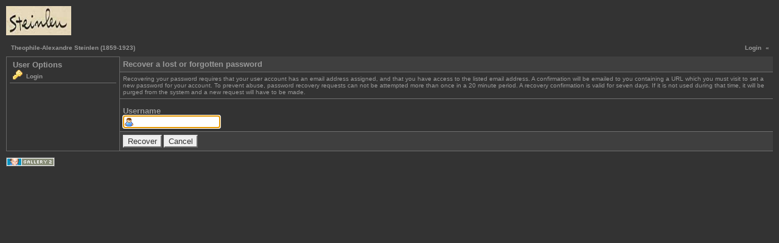

--- FILE ---
content_type: text/html; charset=UTF-8
request_url: http://www.steinlen.net/main.php?g2_view=core.UserAdmin&g2_subView=core.UserRecoverPassword&g2_return=%2Fmain.php%3Fg2_view%3Dcore.UserAdmin%26g2_subView%3Dcore.UserLogin%26
body_size: 1565
content:
<!DOCTYPE html PUBLIC "-//W3C//DTD XHTML 1.0 Transitional//EN" "http://www.w3.org/TR/xhtml1/DTD/xhtml1-transitional.dtd">
<html lang="en-US" xmlns="http://www.w3.org/1999/xhtml">
<head>

<title>Gallery User Administration</title>
<link rel="stylesheet" type="text/css" href="modules/core/data/gallery.css"/>
<link rel="stylesheet" type="text/css" href="modules/icons/iconpacks/silk/icons.css"/>
<meta http-equiv="Content-Type" content="text/html; charset=UTF-8"/>
<meta name="robots" content="noindex"/>
<meta http-equiv="Cache-Control" content="no-cache"/>
<meta http-equiv="Pragma" content="no-cache"/>
<meta http-equiv="Expires" content="Tue, 13 Jan 2026 22:44:50 GMT"/>
<link rel="stylesheet" type="text/css" href="themes/carbon/theme.css"/>
</head>
<body class="gallery">
<div id="gallery" class="safari">
<div id="gsHeader">
<table width="100%" cellspacing="0" cellpadding="0">
<tr>
<td align="left" valign="top" width="50%">
<a href="main.php">
<img src="images/galleryLogo_sm.gif" width="107" height="48" alt=""/>
</a>
</td>
<td align="right" valign="top">

</td>
</tr>
</table>
</div>
<div id="gsNavBar" class="gcBorder1">
<div class="gbSystemLinks">
<span class="block-core-SystemLink">
<a href="main.php?g2_view=core.UserAdmin&amp;g2_subView=core.UserLogin&amp;g2_return=%2Fmain.php%3Fg2_view%3Dcore.UserAdmin%26g2_subView%3Dcore.UserRecoverPassword%26">Login</a>
</span>
&laquo;


</div>
<div class="gbBreadCrumb">
<div class="block-core-BreadCrumb">
<a href="main.php" class="BreadCrumb-1">
Theophile-Alexandre Steinlen (1859-1923)</a>
</div>
</div>
</div>
<form action="main.php" method="post" id="userAdminForm"
enctype="application/x-www-form-urlencoded">
<div>
<input type="hidden" name="g2_return" value="/main.php?g2_view=core.UserAdmin&amp;g2_subView=core.UserLogin&amp;"/>
<input type="hidden" name="g2_formUrl" value="/main.php?g2_view=core.UserAdmin&amp;g2_subView=core.UserRecoverPassword"/>
<input type="hidden" name="g2_authToken" value="2ca4a2a3d9b7"/>

<input type="hidden" name="g2_controller" value="core.UserRecoverPassword"/>
<input type="hidden" name="g2_form[formName]" value="UserRecoverPassword"/>
</div>
<table width="100%" cellspacing="0" cellpadding="0">
<tr valign="top">
<td id="gsSidebarCol"><div id="gsSidebar" class="gcBorder1">
<div class="gbBlock">
<h2> User Options </h2>
<ul>
<li class="gbAdminLink gbLink-core_UserLogin">
<a href="main.php?g2_view=core.UserAdmin&amp;g2_subView=core.UserLogin">
Login
</a>
</li>
</ul>
</div>
</div></td>
<td>
<div id="gsContent" class="gcBorder1">
<div class="gbBlock gcBackground1">
<h2> Recover a lost or forgotten password </h2>
</div>
<div class="gbBlock">
Recovering your password requires that your user account has an email address assigned, and that you have access to the listed email address.  A confirmation will be emailed to you containing a URL which you must visit to set a new password for your account.  To prevent abuse, password recovery requests can not be attempted more than once in a 20 minute period.  A recovery confirmation is valid for seven days.  If it is not used during that time, it will be purged from the system and a new request will have to be made.
</div>
<div class="gbBlock">
<h4>Username</h4>
<input type="text" id="giFormUsername" size="16"
name="g2_form[userName]" value=""/>
<script type="text/javascript">
document.getElementById('userAdminForm')['g2_form[userName]'].focus();
</script>
</div>
<div class="gbBlock gcBackground1">
<input type="submit" class="inputTypeSubmit"
name="g2_form[action][recover]" value="Recover"/>
<input type="submit" class="inputTypeSubmit"
name="g2_form[action][cancel]" value="Cancel"/>
</div>
</div>
</td>
</tr>
</table>
</form>
<div id="gsFooter" class="gcBorder1">
<table width="100%" cellspacing="0" cellpadding="0">
<tr>
<td align="left" width="50%">

<a href="http://gallery.sourceforge.net"><img src="images/gallery.gif" alt="Powered by Gallery v2.3" title="Powered by Gallery v2.3" style="border-style: none" width="80" height="15"/></a>


</td>
<td align="right">


</td>
</tr>
</table>
</div>
  </div>


</body>
</html>